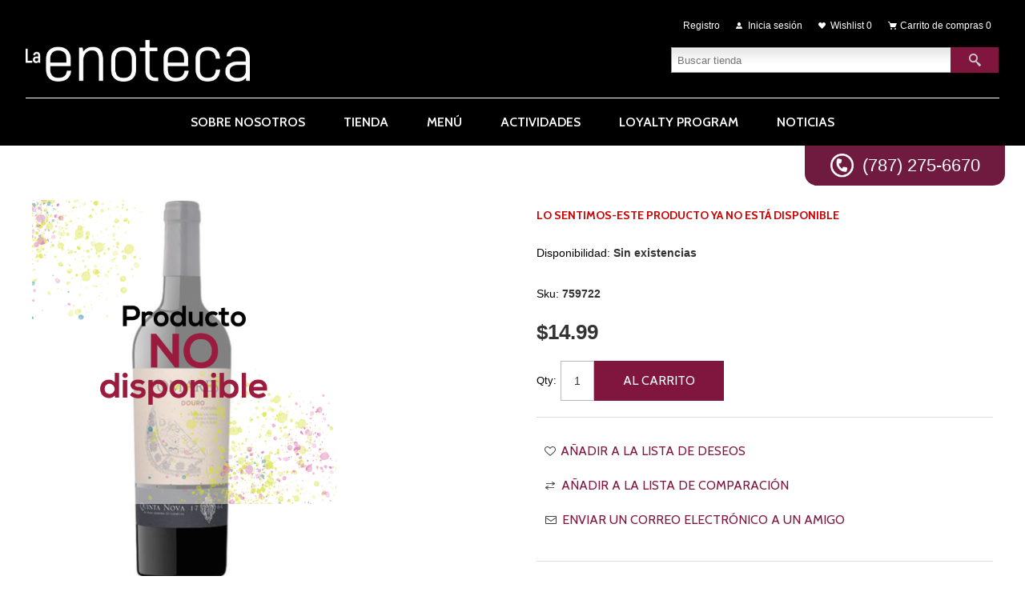

--- FILE ---
content_type: text/html; charset=utf-8
request_url: https://www.enotecapr.com/Product-1564
body_size: 27516
content:
<!DOCTYPE html><html lang=es class=html-product-details-page><head><title>La Enoteca de Ballester Puerto Rico</title><meta charset=UTF-8><meta name=description content="Tienda de vinos, licores y cerveza de Ballester Hermanos Inc. Lugar para catar y degustar vinos, compartir con amantes de vinos, amistades y colegas."><meta name=keywords content="La Enoteca,tienda de vinos,Ordena Vinos Online,Beer Wine and Spirits Store,Canastas Navideñas San Juan,Canastas de Vinos y Quesos,Moët Brut Impérial,liquor store near me,dom perignon,Cervezas Artesanales Puerto Rico"><meta name=generator content=nopCommerce><meta name=viewport content="width=device-width, initial-scale=1.0, user-scalable=0, minimum-scale=1.0, maximum-scale=1.0"><script>(function(n,t,i,r,u){n[r]=n[r]||[];n[r].push({"gtm.start":(new Date).getTime(),event:"gtm.js"});var e=t.getElementsByTagName(i)[0],f=t.createElement(i),o=r!="dataLayer"?"&l="+r:"";f.async=!0;f.src="https://www.googletagmanager.com/gtm.js?id="+u+o;e.parentNode.insertBefore(f,e)})(window,document,"script","dataLayer","GTM-M9KRBDP")</script><noscript><iframe src="https://www.googletagmanager.com/ns.html?id=GTM-M9KRBDP" height=0 width=0 style=display:none;visibility:hidden></iframe></noscript><meta property=og:type content=product><meta property=og:title content=""><meta property=og:description content=""><meta property=og:image content=https://www.enotecapr.com/images/thumbs/0001592_pomares-red_500.jpeg><meta property=og:image:url content=https://www.enotecapr.com/images/thumbs/0001592_pomares-red_500.jpeg><meta property=og:url content=https://www.enotecapr.com/Product-1564><meta property=og:site_name content="La Enoteca"><meta property=twitter:card content=summary><meta property=twitter:site content="La Enoteca"><meta property=twitter:title content=""><meta property=twitter:description content=""><meta property=twitter:image content=https://www.enotecapr.com/images/thumbs/0001592_pomares-red_500.jpeg><meta property=twitter:url content=https://www.enotecapr.com/Product-1564><style>.product-details-page .full-description{display:none}.product-details-page .ui-tabs .full-description{display:block}.product-details-page .tabhead-full-description{display:none}.product-details-page .product-specs-box{display:none}.product-details-page .ui-tabs .product-specs-box{display:block}.product-details-page .ui-tabs .product-specs-box .title{display:none}.product-details-page .product-no-reviews,.product-details-page .product-review-links{display:none}</style><link href=/Themes/Alicante/Content/css/styles.css rel=stylesheet><link href=/Themes/Alicante/Content/css/footable.css rel=stylesheet><link href=/Themes/Alicante/Content/css/mobile.css rel=stylesheet><link href=/Themes/Alicante/Content/css/480.css rel=stylesheet><link href=/Themes/Alicante/Content/css/768.css rel=stylesheet><link href=/Themes/Alicante/Content/css/1024.css rel=stylesheet><link href=/Themes/Alicante/Content/css/1280.css rel=stylesheet><link href=/Plugins/SevenSpikes.Nop.Plugins.CloudZoom/Themes/Alicante/Content/cloud-zoom/CloudZoom.css rel=stylesheet><link href=/lib/magnific-popup/magnific-popup.css rel=stylesheet><link href=/Plugins/SevenSpikes.Nop.Plugins.NopQuickTabs/Themes/Alicante/Content/QuickTabs.css rel=stylesheet><link href=/Plugins/SevenSpikes.Nop.Plugins.InstantSearch/Themes/Alicante/Content/InstantSearch.css rel=stylesheet><link href=/Plugins/SevenSpikes.Nop.Plugins.MegaMenu/Themes/Alicante/Content/MegaMenu.css rel=stylesheet><link href=/Plugins/SevenSpikes.Nop.Plugins.AjaxCart/Themes/Alicante/Content/ajaxCart.css rel=stylesheet><link href=/Plugins/SevenSpikes.Nop.Plugins.ProductRibbons/Styles/Ribbons.common.css rel=stylesheet><link href=/Plugins/SevenSpikes.Nop.Plugins.ProductRibbons/Themes/Alicante/Content/Ribbons.css rel=stylesheet><link href=/Plugins/SevenSpikes.Nop.Plugins.QuickView/Themes/Alicante/Content/QuickView.css rel=stylesheet><link href=/lib/fineuploader/fine-uploader.min.css rel=stylesheet><link href="/Themes/Alicante/Content/css/theme.custom-1.css?v=379" rel=stylesheet><link href=https://www.enotecapr.com/blog/rss/2 rel=alternate type=application/rss+xml title="La Enoteca: Blog"><link rel=apple-touch-icon sizes=180x180 href=/icons/icons_0/apple-touch-icon.png><link rel=icon type=image/png sizes=32x32 href=/icons/icons_0/favicon-32x32.png><link rel=icon type=image/png sizes=192x192 href=/icons/icons_0/android-chrome-192x192.png><link rel=icon type=image/png sizes=16x16 href=/icons/icons_0/favicon-16x16.png><link rel=manifest href=/icons/icons_0/site.webmanifest><link rel=mask-icon href=/icons/icons_0/safari-pinned-tab.svg color=#5bbad5><link rel="shortcut icon" href=/icons/icons_0/favicon.ico><meta name=msapplication-TileColor content=#2d89ef><meta name=msapplication-TileImage content=/icons/icons_0/mstile-144x144.png><meta name=msapplication-config content=/icons/icons_0/browserconfig.xml><meta name=theme-color content=#ffffff><body><div class=ajax-loading-block-window style=display:none></div><div id=dialog-notifications-success title=Notificación style=display:none></div><div id=dialog-notifications-error title=Error style=display:none></div><div id=dialog-notifications-warning title=Advertencia style=display:none></div><div id=bar-notification class=bar-notification-container data-close=Cerca></div><!--[if lte IE 8]><div style=clear:both;height:59px;text-align:center;position:relative><a href=http://www.microsoft.com/windows/internet-explorer/default.aspx target=_blank> <img src=/Themes/Alicante/Content/img/ie_warning.jpg height=42 width=820 alt="You are using an outdated browser. For a faster, safer browsing experience, upgrade for free today."> </a></div><![endif]--><div class=master-wrapper-page><div class=master-wrapper-content><div class=header><div class=center><div class=header-logo><a href="/" class=logo> <img alt="La Enoteca" title="La Enoteca" src=https://enotecapr.com/images/thumbs/0001227_la-enoteca-logo.png></a></div><div class=header-links-wrapper><div class=header-links><ul><li><a href="/register?returnUrl=%2FProduct-1564" class=ico-register>Registro</a><li><a href="/login?returnUrl=%2FProduct-1564" class=ico-login>Inicia sesión</a><li><a href=/wishlist class=ico-wishlist> <span class=wishlist-label>Wishlist</span> <span class=wishlist-qty>0</span> </a><li id=topcartlink><a href=/cart class=ico-cart> <span class=cart-label>Carrito de compras</span> <span class=cart-qty>0</span> </a></ul></div><div id=flyout-cart class=flyout-cart><div class=mini-shopping-cart><div class=count>No tienes artículos en tu carrito de compras.</div></div></div></div><div class="search-box store-search-box"><form method=get id=small-search-box-form action=/search><input type=text class=search-box-text id=small-searchterms autocomplete=off name=q placeholder="Buscar tienda" aria-label="Buscar tienda"> <input type=hidden class=instantSearchResourceElement data-highlightfirstfoundelement=true data-minkeywordlength=3 data-defaultproductsortoption=0 data-instantsearchurl=/instantSearchFor data-searchpageurl=/search data-searchinproductdescriptions=true data-numberofvisibleproducts=5> <input type=submit class="button-1 search-box-button" value=Búsqueda></form></div><div class=header-selectors-wrapper><div class=language-selector><select id=customerlanguage name=customerlanguage onchange=setLocation(this.value) aria-label="Languages selector"><option selected value="https://www.enotecapr.com/changelanguage/2?returnUrl=%2FProduct-1564">Espa&#xF1;ol<option value="https://www.enotecapr.com/changelanguage/1?returnUrl=%2FProduct-1564">English</select></div></div></div></div><div class=header-menu><div class=LinkWhatsapp><em class=IconWhatsapp>.</em> (787) 275-6670</div><ul class=mega-menu data-isrtlenabled=false data-enableclickfordropdown=false><li><a href=/sobre-nosotros title="Sobre Nosotros"><span> Sobre Nosotros</span></a><li><a href=/Category-4 title=Tienda><span> Tienda</span></a><li><a href=/menu title=MENÚ><span> MEN&#xDA;</span></a><li><a href=/actividades title=Actividades><span> Actividades</span></a><li><a href=/loyalty-program title="Loyalty Program"><span> Loyalty Program</span></a><li><a href=/noticias title=Noticias><span> Noticias</span></a></ul><div class=menu-title><span>Menu</span></div><ul class=mega-menu-responsive><li><a href=/sobre-nosotros title="Sobre Nosotros"><span> Sobre Nosotros</span></a><li><a href=/Category-4 title=Tienda><span> Tienda</span></a><li><a href=/menu title=MENÚ><span> MEN&#xDA;</span></a><li><a href=/actividades title=Actividades><span> Actividades</span></a><li><a href=/loyalty-program title="Loyalty Program"><span> Loyalty Program</span></a><li><a href=/noticias title=Noticias><span> Noticias</span></a></ul></div><div class=main-slider-wrapper></div><div class=ajaxCartInfo data-getajaxcartbuttonurl=/NopAjaxCart/GetAjaxCartButtonsAjax data-productpageaddtocartbuttonselector=.add-to-cart-button data-productboxaddtocartbuttonselector=.product-box-add-to-cart-button data-productboxproductitemelementselector=.product-item data-usenopnotification=False data-nopnotificationresource="El producto se ha añadido a su &lt;a href = &#34;/cart&#34; > carrito de la compra &lt;/a>" data-enableonproductpage=True data-enableoncatalogpages=True data-minishoppingcartquatityformattingresource={0} data-miniwishlistquatityformattingresource={0} data-addtowishlistbuttonselector=.add-to-wishlist-button></div><input id=addProductVariantToCartUrl name=addProductVariantToCartUrl type=hidden value=/AddProductFromProductDetailsPageToCartAjax> <input id=addProductToCartUrl name=addProductToCartUrl type=hidden value=/AddProductToCartAjax> <input id=miniShoppingCartUrl name=miniShoppingCartUrl type=hidden value=/MiniShoppingCart> <input id=flyoutShoppingCartUrl name=flyoutShoppingCartUrl type=hidden value=/NopAjaxCartFlyoutShoppingCart> <input id=checkProductAttributesUrl name=checkProductAttributesUrl type=hidden value=/CheckIfProductOrItsAssociatedProductsHasAttributes> <input id=getMiniProductDetailsViewUrl name=getMiniProductDetailsViewUrl type=hidden value=/GetMiniProductDetailsView> <input id=flyoutShoppingCartPanelSelector name=flyoutShoppingCartPanelSelector type=hidden value=#flyout-cart> <input id=shoppingCartMenuLinkSelector name=shoppingCartMenuLinkSelector type=hidden value=.cart-qty> <input id=wishlistMenuLinkSelector name=wishlistMenuLinkSelector type=hidden value=span.wishlist-qty><div id=product-ribbon-info data-productid=1564 data-productboxselector=".product-item, .item-holder" data-productboxpicturecontainerselector=".picture, .item-picture" data-productpagepicturesparentcontainerselector=.product-essential data-productpagebugpicturecontainerselector=.picture data-retrieveproductribbonsurl=/RetrieveProductRibbons></div><div class=quickViewData data-productselector=.product-item data-productselectorchild=.buttons data-retrievequickviewurl=/quickviewdata data-quickviewbuttontext="Quick View" data-quickviewbuttontitle="Quick View" data-isquickviewpopupdraggable=True data-enablequickviewpopupoverlay=True data-accordionpanelsheightstyle=content data-getquickviewbuttonroute=/getquickviewbutton></div><div class=ajax-loading-block-window style=display:none><div class=loading-image></div></div><div class=master-column-wrapper><div class=center-1><div class=breadcrumb><ul itemscope itemtype=http://schema.org/BreadcrumbList><li><span> <a href="/"> <span>Casa</span> </a> </span> <span class=delimiter>/</span><li itemprop=itemListElement itemscope itemtype=http://schema.org/ListItem><a href=/Category-4 itemprop=item> <span itemprop=name>ENOTECA</span> </a> <span class=delimiter>/</span><meta itemprop=position content=1><li itemprop=itemListElement itemscope itemtype=http://schema.org/ListItem><a href=/Cat-46 itemprop=item> <span itemprop=name>VINO</span> </a> <span class=delimiter>/</span><meta itemprop=position content=2><li itemprop=itemListElement itemscope itemtype=http://schema.org/ListItem><strong class=current-item itemprop=name></strong> <span itemprop=item itemscope itemtype=http://schema.org/Thing id=/Product-1564> </span><meta itemprop=position content=3></ul></div><div class="page product-details-page"><div class=page-body><form method=post id=product-details-form action=/Product-1564><div itemscope itemtype=http://schema.org/Product data-productid=1564><div class=product-essential><input type=hidden class=cloudZoomAdjustPictureOnProductAttributeValueChange data-productid=1564 data-isintegratedbywidget=true> <input type=hidden class=cloudZoomEnableClickToZoom><div class="gallery sevenspikes-cloudzoom-gallery"><div class=picture-wrapper><div class=picture id=sevenspikes-cloud-zoom data-zoomwindowelementid="" data-selectoroftheparentelementofthecloudzoomwindow="" data-defaultimagecontainerselector=".product-essential .gallery" data-zoom-window-width=500 data-zoom-window-height=500><a href=https://www.enotecapr.com/images/thumbs/0001592_pomares-red.jpeg data-full-image-url=https://www.enotecapr.com/images/thumbs/0001592_pomares-red.jpeg class=picture-link id=zoom1> <img src=https://www.enotecapr.com/images/thumbs/0001592_pomares-red_500.jpeg alt="Imagen de " class=cloudzoom id=cloudZoomImage itemprop=image data-cloudzoom="appendSelector: '.picture-wrapper', zoomPosition: 'inside', zoomOffsetX: 0, captionPosition: 'bottom', tintOpacity: 0, zoomWidth: 500, zoomHeight: 500, easing: 3, touchStartDelay: true, zoomFlyOut: false, disableZoom: 'auto'"> </a></div></div></div><div class=overview><div class=discontinued-product><h4>Lo sentimos-este producto ya no está disponible</h4></div><div class=product-name><h1 itemprop=name></h1></div><div class=availability><div class=stock><span class=label>Disponibilidad:</span> <span class=value id=stock-availability-value-1564>Sin existencias</span></div></div><div class=additional-details><div class=sku><span class=label>Sku:</span> <span class=value itemprop=sku id=sku-1564>759722</span></div></div><div class=overview-buttons><div class=add-to-wishlist><input type=button id=add-to-wishlist-button-1564 class="button-2 add-to-wishlist-button" value="Añadir a la lista de deseos" data-productid=1564 onclick="return AjaxCart.addproducttocart_details(&#34;/addproducttocart/details/1564/2&#34;,&#34;#product-details-form&#34;),!1"></div><div class=compare-products><input type=button value="Añadir a la lista de comparación" class="button-2 add-to-compare-list-button" onclick="return AjaxCart.addproducttocomparelist(&#34;/compareproducts/add/1564&#34;),!1"></div><div class=email-a-friend><input type=button value="Enviar un correo electrónico a un amigo" class="button-2 email-a-friend-button" onclick="setLocation(&#34;/productemailafriend/1564&#34;)"></div></div><div class=prices itemprop=offers itemscope itemtype=http://schema.org/Offer><div class=product-price><span itemprop=price content=14.99 class=price-value-1564> $14.99 </span></div><meta itemprop=priceCurrency content=USD></div><div class=add-to-cart><div class=add-to-cart-panel><label class=qty-label for=addtocart_1564_EnteredQuantity>Qty:</label> <input class=qty-input type=text data-val=true data-val-required="The Qty field is required." id=addtocart_1564_EnteredQuantity name=addtocart_1564.EnteredQuantity value=1> <input type=button id=add-to-cart-button-1564 class="button-1 add-to-cart-button" value="Al Carrito" data-productid=1564 onclick="return AjaxCart.addproducttocart_details(&#34;/addproducttocart/details/1564/1&#34;,&#34;#product-details-form&#34;),!1"></div></div><div class=product-share-button><div class="addthis_toolbox addthis_default_style"><a class=addthis_button_preferred_1></a><a class=addthis_button_preferred_2></a><a class=addthis_button_preferred_3></a><a class=addthis_button_preferred_4></a><a class=addthis_button_compact></a><a class="addthis_counter addthis_bubble_style"></a></div><script src="https://s7.addthis.com/js/250/addthis_widget.js#pubid=nopsolutions"></script></div></div></div><div id=quickTabs class=productTabs data-ajaxenabled=false data-productreviewsaddnewurl=/ProductTab/ProductReviewsTabAddNew/1564 data-productcontactusurl=/ProductTab/ProductContactUsTabAddNew/1564 data-couldnotloadtaberrormessage="Couldn't load this tab."><div class=productTabs-header><ul><li><a href=#quickTab-contact_us>Contactenos</a></ul></div><div class=productTabs-body><div id=quickTab-contact_us><div id=contact-us-tab class=write-review><div class=form-fields><div class=inputs><label for=FullName>Te llamas</label> <input placeholder="Escriba su nombre." class="contact_tab_fullname review-title" type=text data-val=true data-val-required="Introduzca su nombre" id=FullName name=FullName> <span class=required>*</span> <span class=field-validation-valid data-valmsg-for=FullName data-valmsg-replace=true></span></div><div class=inputs><label for=Email>Tu email</label> <input placeholder="Introduzca su dirección de correo electrónico." class="contact_tab_email review-title" type=email data-val=true data-val-email="Correo electrónico erróneo" data-val-required="Introduzca el correo electrónico" id=Email name=Email> <span class=required>*</span> <span class=field-validation-valid data-valmsg-for=Email data-valmsg-replace=true></span></div><div class=inputs><label for=Enquiry>Investigaci&#xF3;n</label> <textarea placeholder="Ingrese su consulta." class="contact_tab_enquiry review-text" data-val=true data-val-required="Ingrese la investigación" id=Enquiry name=Enquiry></textarea> <span class=required>*</span> <span class=field-validation-valid data-valmsg-for=Enquiry data-valmsg-replace=true></span></div></div><div class=buttons><input type=button id=send-contact-us-form name=send-email class="button-1 contact-us-button" value=Enviar></div></div></div></div></div><div class=product-collateral></div></div><input name=__RequestVerificationToken type=hidden value=CfDJ8GLdgPpqaS1LsV5813Is2n5V3fU_wOI9Ov0AZIrklwNMvojoTZPXFnHa3A9yv8G477_y_xens9ooHYeO793VhHch-fhvRzX791h-8GjLMgnSWxZ8k1wwpPqb_kyVL1iLh40-ZnhtA2sYiRhenobkFyY></form></div></div></div></div><div class=PageFooter><div class=PageFooter-Col1><div class="PageFooterBox BoxA"><h4 class=PageFooterBox-Title>DIRECCIÓN</h4><p class=PageFooterBox-Text>Calle Perseo #492,<p class=PageFooterBox-Text>Centro Comercial Altamira,<p class=PageFooterBox-Text>Local #1, San Juan, P.R. 00920</div><div class="PageFooterBox BoxB"><h4 class=PageFooterBox-Title>TELÉFONO</h4><a class=PageFooterBox-Link href=tel:787-275-6670>787-275-6670</a></div></div><div class=PageFooter-Col2><div class="PageFooterBox BoxA"><h4 class=PageFooterBox-Title>HORARIO</h4><p class=PageFooterBox-Text>Lunes y Martes: 10am – 6pm<p class=PageFooterBox-Text>Miércoles, Jueves, Viernes y Sábado: 10am - 10pm<p class=PageFooterBox-Text>Domingo: Cerrado</div><div class="PageFooterBox BoxB"><h4 class=PageFooterBox-Title>CORREO ELECTRÓNICO</h4><a class=PageFooterBox-Link href=mailto:laenoteca@bhipr.com>laenoteca@bhipr.com</a></div></div><div class=PageFooter-Col4><div class=subscribe-to-newsletter><div class=newsletter><div class=title><strong>Boletín</strong></div><div class=newsletter-subscribe id=newsletter-subscribe-block><div class=newsletter-email><input id=newsletter-email class=newsletter-subscribe-text placeholder="Introduzca su correo electrónico aquí..." aria-label="Suscríbase a nuestro newsletter" type=email name=NewsletterEmail> <input type=button value=Enviar id=newsletter-subscribe-button class="button-1 newsletter-subscribe-button"><div class=options><span class=subscribe> <input id=newsletter_subscribe type=radio value=newsletter_subscribe name=newsletter_block checked> <label for=newsletter_subscribe>Suscribirse</label> </span> <span class=unsubscribe> <input id=newsletter_unsubscribe type=radio value=newsletter_unsubscribe name=newsletter_block> <label for=newsletter_unsubscribe>Desuscribirse</label> </span></div></div><div class=newsletter-validation><span id=subscribe-loading-progress style=display:none class=please-wait>Esperar...</span> <span class=field-validation-valid data-valmsg-for=NewsletterEmail data-valmsg-replace=true></span></div></div><div class=newsletter-result id=newsletter-result-block></div></div></div><div class=accepted-payment-methods><h3>Opciones de pago</h3><ul><li class=method1><li class=method2><li class=method3><li class=method4></ul></div></div><div class=PageFooter-Col3><div class="PageFooterBox BoxRedes"><a class="LinkRed BgTwitter" href=https://twitter.com/LAENOTECA target=_blank>.</a> <a class="LinkRed BgFacebook" href="https://www.facebook.com/LaEnoteca.PR/" target=_blank>.</a> <a class="LinkRed BgInstagram" href="https://www.instagram.com/laenoteca.pr/" target=_blank>.</a></div><div class="PageFooterTerminos text-right"><a class=PageFooterBox-Link href=/newproducts>Nuevos productos</a> <a class=PageFooterBox-Link href=/compareproducts>Lista de comparación</a> <span class=BoxDividerFot></span> <a class=PageFooterBox-Link href=/sitemap>Sitemap</a> <a class=PageFooterBox-Link href=/conditions-of-use>Términos y Condiciones</a> <a class=PageFooterBox-Link href=/privacy-notice>Cómo cuidamos tu privacidad</a></div></div><p class=CopyText>Copyright © 2020 La Enoteca. All rights reserved.</div><div class=footer><div class=footer-upper><div class=center><div class="footer-block footer-block-first"><h3>Contact us</h3><ul class=footer-menu><li class=phone>+777 (100) 9999<li class=mobile>+777 8888 9999<li class=email>sales[at]store.com</ul></div><div class=footer-block><h3>Customer services</h3><ul class=footer-menu><li><a href=/contactus>Contactenos</a><li><a href=/shipping-returns>Shipping &amp; returns</a><li><a href=/privacy-notice>Privacy notice</a><li><a href=/conditions-of-use>T&#xE9;rminos y Condiciones</a><li><a href=/vendor/apply>Solicitar cuenta de proveedor</a></ul></div><div class=footer-block><h3>Mi cuenta</h3><ul class=footer-menu><li><a href=/customer/info>Mi cuenta</a><li><a href=/order/history>Órdenes</a><li><a href=/customer/addresses>Direcciones</a><li><a href=/privacy-notice>Privacy notice</a></ul></div><div class=footer-block><h3>Our Offers</h3><ul class=footer-menu><li><a href=/recentlyviewedproducts>Productos vistos recientemente</a><li><a href=/privacy-notice>Privacy notice</a></ul></div></div></div><div class=footer-lower><div class=center><div class=social-sharing><h3>Follow us</h3><ul><li><a class=rss href=/news/rss/2 aria-label=Rss></a></ul></div></div></div></div><div class=bottom><div class=center><div class=footer-disclaimer>Copyright © 2026 La Enoteca - Powered by ITGROUP. Todos los derechos reservados.</div><div class=footer-store-theme></div></div></div></div></div><script src=/lib/jquery/jquery-3.3.1.min.js></script><script src=/lib/jquery-validate/jquery.validate-v1.17.0/jquery.validate.min.js></script><script src=/lib/jquery-validate/jquery.validate.unobtrusive-v3.2.10/jquery.validate.unobtrusive.min.js></script><script src=/lib/jquery-ui/jquery-ui-1.12.1.custom/jquery-ui.min.js></script><script src=/lib/jquery-migrate/jquery-migrate-3.0.1.min.js></script><script src=/Plugins/SevenSpikes.Core/Scripts/iOS-12-array-reverse-fix.min.js></script><script src=/js/public.common.js></script><script src=/js/public.ajaxcart.js></script><script src=/js/public.countryselect.js></script><script src=/Plugins/SevenSpikes.Core/Scripts/lib/kendo/2019.2.619/kendo.core.min.js></script><script src=/lib/kendo/2014.1.318/kendo.userevents.min.js></script><script src=/lib/kendo/2014.1.318/kendo.draganddrop.min.js></script><script src=/lib/kendo/2014.1.318/kendo.window.min.js></script><script src=/Plugins/SevenSpikes.Nop.Plugins.InstantSearch/Scripts/InstantSearch.min.js></script><script src=/lib/kendo/2014.1.318/kendo.data.min.js></script><script src=/lib/kendo/2014.1.318/kendo.popup.min.js></script><script src=/lib/kendo/2014.1.318/kendo.list.min.js></script><script src=/lib/kendo/2014.1.318/kendo.autocomplete.min.js></script><script src=/Plugins/SevenSpikes.Core/Scripts/cloudzoom.core.min.js></script><script src=/Plugins/SevenSpikes.Nop.Plugins.CloudZoom/Scripts/CloudZoom.min.js></script><script src=/lib/magnific-popup/jquery.magnific-popup.min.js></script><script src=/Plugins/SevenSpikes.Nop.Plugins.NopQuickTabs/Scripts/ProductTabs.min.js></script><script src=/Plugins/SevenSpikes.Core/Scripts/jquery.styleSelect.min.js></script><script src=/Plugins/SevenSpikes.Core/Scripts/jquery.jscrollpane.min.js></script><script src=/Plugins/SevenSpikes.Core/Scripts/perfect-scrollbar.min.js></script><script src=/Plugins/SevenSpikes.Core/Scripts/sevenspikes.core.min.js></script><script src=/Plugins/SevenSpikes.Nop.Plugins.MegaMenu/Scripts/MegaMenu.min.js></script><script src=/Plugins/SevenSpikes.Core/Scripts/jquery.json-2.4.min.js></script><script src=/Plugins/SevenSpikes.Nop.Plugins.AjaxCart/Scripts/AjaxCart.min.js></script><script src=/Plugins/SevenSpikes.Nop.Plugins.ProductRibbons/Scripts/ProductRibbons.min.js></script><script src=/lib/fineuploader/jquery.fine-uploader.min.js></script><script src=/Plugins/SevenSpikes.Nop.Plugins.QuickView/Scripts/QuickView.min.js></script><script src=/Plugins/SevenSpikes.Core/Scripts/sevenspikes.theme.ex.min.js></script><script src=/Plugins/SevenSpikes.Core/Scripts/footable.min.js></script><script src=/Themes/Alicante/Content/Scripts/Alicante.js></script><script>$(document).ready(function(){$("#addtocart_1564_EnteredQuantity").on("keydown",function(n){if(n.keyCode==13)return $("#add-to-cart-button-1564").trigger("click"),!1})})</script><script>AjaxCart.init(!1,".header-links .cart-qty",".header-links .wishlist-qty","#flyout-cart")</script><script>$(document).ready(function(){$(".header-links-wrapper").on("mouseenter","#topcartlink",function(){$("#flyout-cart").addClass("active")});$(".header-links-wrapper").on("mouseleave","#topcartlink",function(){$("#flyout-cart").removeClass("active")});$(".header-links-wrapper").on("mouseenter","#flyout-cart",function(){$("#flyout-cart").addClass("active")});$(".header-links-wrapper").on("mouseleave","#flyout-cart",function(){$("#flyout-cart").removeClass("active")})})</script><script id=instantSearchItemTemplate type=text/x-kendo-template>
    <div class="instant-search-item" data-url="${ data.CustomProperties.Url }">
        <a href="${ data.CustomProperties.Url }">
            <div class="img-block">
                <img src="${ data.DefaultPictureModel.ImageUrl }" alt="${ data.Name }" title="${ data.Name }" style="border: none">
            </div>
            <div class="detail">
                <div class="title">${ data.Name }</div>
                <div class="price"># var price = ""; if (data.ProductPrice.Price) { price = data.ProductPrice.Price } # #= price #</div>           
            </div>
        </a>
    </div>
</script><script>$("#small-search-box-form").on("submit",function(n){$("#small-searchterms").val()==""&&(alert("Por favor, introduzca alguna palabra clave de búsqueda"),$("#small-searchterms").focus(),n.preventDefault())})</script><script>$(document).ready(function(){$("#customerlanguage").styleSelect({styleClass:"new_select",jScrollPane:1})})</script><script>function newsletter_subscribe(n){var t=$("#subscribe-loading-progress"),i;t.show();i={subscribe:n,email:$("#newsletter-email").val()};$.ajax({cache:!1,type:"POST",url:"/subscribenewsletter",data:i,success:function(n){$("#newsletter-result-block").html(n.Result);n.Success?($("#newsletter-subscribe-block").hide(),$("#newsletter-result-block").show()):$("#newsletter-result-block").fadeIn("slow").delay(2e3).fadeOut("slow")},error:function(){alert("Failed to subscribe.")},complete:function(){t.hide()}})}$(document).ready(function(){$("#newsletter-subscribe-button").on("click",function(){$("#newsletter_subscribe").is(":checked")?newsletter_subscribe("true"):newsletter_subscribe("false")});$("#newsletter-email").on("keydown",function(n){if(n.keyCode==13)return $("#newsletter-subscribe-button").trigger("click"),!1})})</script>

--- FILE ---
content_type: text/html; charset=utf-8
request_url: https://www.enotecapr.com/NopAjaxCart/GetAjaxCartButtonsAjax
body_size: -110
content:


        <div class="ajax-cart-button-wrapper qty-enabled" data-productid="1564" data-isproductpage="true">
                <input type="button" id="add-to-cart-button-1564" value="Al Carrito" class="button-1 add-to-cart-button nopAjaxCartProductVariantAddToCartButton" data-productid="1564" />
                      

        </div>


--- FILE ---
content_type: text/html; charset=utf-8
request_url: https://www.enotecapr.com/RetrieveProductRibbons
body_size: -248
content:

            <div class="ribbon-position top-left" data-productribbonid="1" data-productid="1564">
                <div class="product-ribbon out-of-stock">
                    
        <img id="ribbon-picture-1-1564-109" src="https://www.enotecapr.com/images/thumbs/0001076_producto-no-diponible-la-enoteca.png"/>


                </div>
            </div>


--- FILE ---
content_type: text/css
request_url: https://www.enotecapr.com/Themes/Alicante/Content/css/768.css
body_size: 8575
content:

@media all and (min-width: 769px) {

/* GLOBAL STYLES */

.master-column-wrapper {
	width: 95%;
}
.page {
	text-align: left;
}

/* GLOBAL FORMS */

.fieldset .title,
.section .title {
	padding: 0 0 0 5px;
}
.inputs input[type="text"],
.inputs input[type="password"],
.inputs input[type="email"],
.inputs input[type="tel"],
.inputs select, .inputs textarea {
	width: 380px;	
}
.date-of-birth div {
	width: 380px;
}
.inputs .option-list {
	width: 380px;
}

/* HEADER & NAVIGATION */

.header {
	width: 95%;
}
.search-box {
	display: inline-block;
	width: 350px;
	vertical-align: middle;
}
.header-selectors-wrapper {
	display: inline-block;
	margin: 0;
	vertical-align: middle;
}
.header-selectors-wrapper > div {
	margin: 0 0 0 10px;
}
.new_select > span {
	height: 30px;
	line-height: 22px;
}
.new_select > span:after {
	outline-color: #333;
	background-color: #333;
}

/* FOOTER */

.footer .center,
.bottom .center {
	width: 95%;
}
.bottom .center > div {
	display: inline-block;
}

/* LEFT/RIGHT COLUMNS */

.block {
	width: 32%;
}
.block:nth-child(2n+1) {
	clear: none;
	margin-left: 2%;
}
.block:nth-child(3n+1) {
	clear: both;
	margin-left: 0;
}

/* CATEGORY PAGE */

.product-selectors div {
	width: auto;
	margin: 0 15px 0 0;
}
.product-viewmode {
	display: inline-block !important;
}
.product-viewmode select {
	width: 100px;
}

.item-box {
	width: 32%;
}
.item-box:nth-child(2n+1) {
    clear: none;
	margin-left: 2%;
}
.item-box:nth-child(3n+1) {
    clear: both;
	margin-left: 0;
}
.product-grid .title {
    padding-left: 2px;
}

/* PRODUCT PAGE */

.gallery {
	float: left;
	width: 40%;
}
.overview {
	float: right;
	width: 57.5%;
}
.overview .product-name {
	margin-top: -10px;
}
.overview-buttons > div {
	margin: 0 3px 10px 0;
}
.attributes dd {
	min-width: 275px;
}
.overview .qty-label,
.variant-overview .qty-label {
	margin: 0 5px 0 0;
}
.product-variant-list {
	max-width: none;
}
.variant-picture {
	float: left;
	width: 30%;
	margin: 0;
}
.variant-overview {
	float: right;
	width: 67.5%;
}
.variant-overview dl {
	display: block;
}
.giftcard > div {
	margin: 12px 0;
}
.giftcard > div:after {
	content: "";
	display: block;
	clear: both;
}
.giftcard label {
	float: right;
	width: 30%;
	min-width: calc(100% - 425px);
	padding: 0 0 0 10px;
	text-align: left;
	color: #666;
}
.giftcard input,
.giftcard textarea {
	float: left;
	width: 70%;
}

/* PRODUCT REVIEWS */

.product-review-item .review-item-head {
	display: table;
	width: 100%;
	margin: 0 0 20px;
}
.product-review-item .review-title {
	display: table-cell;
	padding: 10px 15px;
	text-align: left;
	vertical-align: middle;
}
.product-review-item .product-review-box {
	display: table-cell;
	position: static;
	padding: 10px 15px;
	text-align: right;
	vertical-align: middle;
	font-size: 0;
}
.product-review-item .review-content {
	padding: 0 5px;
}

/* REGISTRATION, ACCOUNT */

.gender {
	width: 380px;
}
.date-of-birth select {
	width: 120px;
}
.address-list-page .info,
.order-list-page .info {
	padding: 15px;
}
.address-list-page .buttons,
.order-list-page .buttons {
	position: absolute;
	top: 50px;
	right: 15px;
	margin: 0;
	border: none;
	padding: 0;
}

/* SHOPPING CART */
	
.order-progress li {
	width: 120px;
	margin: 0;
}
.cart-options .common-buttons,
.cart-options .checkout-attributes {
	text-align: right;
}
.cart-options .common-buttons input {
	margin: 0 0 0 5px;
}
.cart-footer {
	max-width: none;
}
.cart-footer .total-info {
}
.cart-total-left {
	text-align: left;
}
.cart-total-right {
	text-align: right;
}
.cart-collaterals {
	float: left;
	width: 49%;
}
.cart-footer .deals,
.cart-footer .shipping {
	margin-bottom: 0;
	/*background-color: #f6f6f6;*/
	padding: 10px 15px;
}
.cart-collaterals > div + div {
	margin-top: 20px;
}
.cart-footer .coupon-code {
	max-width: 380px;
	margin: 12px 0;
}
.cart-footer .shipping .inputs {
	margin: 12px 0;
}
.cart-footer .shipping label {
	text-align: left;
}
.cart-footer .shipping .buttons {
	max-width: 380px;
	margin: auto;
	text-align: right;
}
.cart-footer .totals {
	float: right;
	width: 49%;
}
.terms-of-service,
.checkout-buttons,
.addon-buttons {
	text-align: center;
}

/* CHECKOUT PAGES */

.checkout-page
.selected-checkout-attributes {
	text-align: right;
}
.checkout-page .address-item {
	float: left;
	width: 50%;
	margin: 0;
	padding: 10px;
}
.checkout-page .address-item:nth-child(4n+1) {
	clear: both;
}
.checkout-page .address-item:only-child {
	float: none;
	width: auto;
	margin: 0;
}
.checkout-page .pickup-in-store .selector,
.checkout-page .pickup-in-store .description {
	display: inline-block;
	margin: 0 10px 0 0;
	vertical-align: middle;
}
.pickup-in-store .description:before {
	content: "(";
}
.pickup-in-store .description:after {
	content: ")";
}
.payment-info .info td {
    display: table-cell;
    width: auto;
	padding: 5px 10px !important;
}
.payment-info .info td:first-child {
	width: 130px;
}
.payment-info .info tr:first-child td {
	padding-top: 10px !important;
}
.payment-info .info tr:last-child td {
	padding-bottom: 10px !important;
}
.payment-info .info tr:only-child td {
    display: block;
    width: 100%;
    text-align: center;
}
.payment-info #CreditCardType {
	margin: 3px 0 5px;
}
.payment-info #CardCode {
	margin: 5px 0 -10px;
}
.payment-info #PurchaseOrderNumber {
	display: block;
	min-width: 300px;
	margin: -10px auto 0;
}

.opc .payment-info .info td {
    display: block;
    width: auto;
	padding: 5px 10px !important;
}
.opc .payment-info .info td:first-child,
.opc .payment-info .info td:last-child {
	padding: 5px 10px !important;
}
.opc .payment-info #CreditCardType,
.opc .payment-info #CardCode {
	margin: 0;
}
.opc #checkout-step-confirm-order .buttons,
.opc #checkout-step-confirm-order .terms-of-service {
	width: 49%;
	margin-left: auto;
	text-align: right;
}

/* ORDER DETAILS, RETURN REQUESTS */

.order-details-page .page-title h1 {
	float: left;
	margin: 0;
	line-height: 28px;
}
.order-details-page .page-title a {
	float: right;
	min-width: 60px;
	margin: 0 0 0 5px;
}
.order-details-area,
.shipment-details-area {
	padding: 0 5px;
}
.order-details-page .tax-shipping-info,
.order-details-page .selected-checkout-attributes {
	text-align: right;
}
.order-details-page .totals {
	float: right;
	width: 49%;
	max-width: 380px;
}
.order-details-page .actions {
	text-align: right;
}
.order-details-page .actions input {
	min-width: 170px;
}
.return-request-file > div {
	width: 380px;
}

/* BLOG & NEWS */

.news-list-page .buttons,
.news-list-homepage .buttons {
	text-align: right;
}
.news-list-homepage .view-all {
	text-align: right;
}

/* FORUM & PROFILE */

.forums-header:after {
	content: "";
	display: block;
	clear: both;
}
.forums-header .current-time {
	float: left;
	line-height: 32px;
}
.forums-header .forum-search-box {
	float: right;
	margin: 0;
}
.forum-search-box form {
	min-width: 300px;
}
.forum-search-box .advanced {
	text-align: right;
}
.forums-table-section .view-all {
	text-align: right;
}

.pager.lower {
	text-align: right;
}
.topic-post .post-info {
	float: left;
	width: 180px;
	margin: 0;
}
.topic-post .post-content {
	float: right;
	width: calc(100% - 200px);
}
.topic-post .post-head {
	margin: 0 0 20px;
	border: 1px solid #bbb;
	background-color: #ddd;
	padding: 5px 10px;
}
.topic-post .post-actions {
	border: none;
	padding: 0;
}
.topic-post .post-time {
	float: left;
	margin: 0;
}
.topic-post .post-actions {
	float: right;
	margin: 0;
	background-color: transparent;
	padding: 0;
}

.forum-edit-page .inputs strong {
	width: 380px;
}
.forum-edit-page .toolbar,
.private-message-send-page .toolbar {
	width: 380px;
}
.forum-edit-page .inputs.reversed label,
.private-message-send-page .inputs.reversed label {
	display: inline-block;
	padding: 0 0 0 5px;
	vertical-align: middle;
}
	
.profile-info-box .avatar {
	float: left;
	width: 200px;
	margin: 0;
	border-color: #ddd;
}
.profile-info-box .profile-stats {
	float: right;
	width: calc(100% - 212px);
}
.profile-info-box .title {
    padding: 5px 0 0;
}
.profile-info-box .send-pm {
	float: right;
	width: calc(100% - 212px);
	margin: 0;
}
.private-message-view-page .page-body {
	padding: 0 5px;
}
.private-message-view-page .back-pm-button {
	display: inline-block !important;
	float: right;
}

}



@media all and (min-width: 880px) {

.footer-upper {
	margin: 0;
}
.footer-block {
	clear: none !important;
    width: 23.5%;
    margin-left: 2% !important;
}
.footer-block:first-child {
	margin-left: 0 !important;
}
.footer-lower {
	border: none;
}
.footer-lower h3 {
	text-align: left;
}
.accepted-payment-methods {
	display: block;
	float: left;
	margin: 0 !important;
}
.social-sharing {
	float: right;
	margin: 0 !important;
}
.subscribe-to-newsletter {
	width: 250px;
	margin: auto !important;
	text-align: left;
}

}

--- FILE ---
content_type: text/css
request_url: https://www.enotecapr.com/Themes/Alicante/Content/css/1024.css
body_size: 5747
content:

@media all and (min-width: 1025px) {

/* GLOBAL STYLES */

.master-column-wrapper {
	width: 980px;
}
.master-column-wrapper:after {
	content: "";
	display: block;
	clear: both;
}

/* GLOBAL FORMS */

.inputs {
	margin: 12px 0;
}
.inputs label {
	display: inline-block;
	padding-right: 10px;
	text-align: right;
	vertical-align: middle;
	line-height: 32px;
}
.center-1 .inputs label {
	width: 200px;
	margin: 0 0 0 -200px;
}
.center-2 .inputs label {
	width: 150px;
	margin: 0 0 0 -150px;
}
.inputs .option-list {
	text-align: left;
}
.inputs .option-list li {
	margin: 0;
}
.inputs .option-list label {
	margin: 0 10px 0 5px;
	padding: 0;
	line-height: normal;
}

/* HEADER & NAVIGATION */

.header {
	width: 980px;
}
.header-logo {
    float: left;
	margin: 0;
}
.header-links-wrapper {
    float: right;
}
.header-links a {
	line-height: 24px;
}
.flyout-cart.active {
	display: block;
}
.search-box {
    float: right;
    clear: right;
}
.header-selectors-wrapper {
    float: right;
    clear: right;
	margin: 25px 0 0;
}
.new_select > span {
	height: 24px;
	line-height: 16px;
}
.new_select > span:after {
	outline-color: transparent;
	background-color: transparent;
}

.with_slider .header-menu {
	margin-bottom: 0;
}
.header-menu .menu-title {
	display: none;
}
.header-menu > ul {
	display: block !important;
	width: 980px;
	margin: auto;
}
.header-menu > ul:after {
	content: "";
	display: block;
	clear: both;
}
.header-menu > ul > li {
	float: left;
}
.header-menu > ul > li:hover > a,
.header-menu > ul > li:hover > span {
	background-color: #836;
	color: #fff;
}
.header-menu .sublist li:hover > a {
	outline: 1px solid #947;
	background-color: #836;
	background-image: url('../img/arrow-white.png');
	color: #fff;
}
.header-menu .sublist-wrap .sublist-wrap {
	top: -5px;
	left: 100%;
}

/* FOOTER */

.footer .center,
.bottom .center {
	width: 980px;
}

/* LEFT/RIGHT COLUMNS */

.side-2 {
	float: right;
	width: 220px;
}
.center-2 {
	float: left;
	width: calc(100% - 250px);
}
.block {
	float: none;
	width: auto;
	margin: 0 0 20px;
}
.block .title {
    font-size: 32px;
	cursor: default;
}
.block .listbox {
	display: block !important;
	height: auto !important;
}
.listbox .list > li:last-child {
    border-bottom: none;
}
.listbox .view-all {
    border-top: 1px dotted #ccc;
}

/* CATEGORY PAGE */

.center-1 .item-box {
	width: 23.5%;
}
.center-1 .item-box:nth-child(3n+1) {
    clear: none;
	margin-left: 2%;
}
.center-1 .item-box:nth-child(4n+1) {
    clear: both;
	margin-left: 0;
}
	
.product-grid .item-box,
.product-list .item-box {
	margin-bottom: 20px !important;
}
.item-box .actual-price {
    color: #fff;
}
.item-box .tax-shipping-info,
.item-box .base-price-pangv {
	white-space: nowrap;
	font-size: 12px;
	color: #fff;
}

.product-list .item-box {
	float: none;
	width: 100%;
	margin: 20px 0 !important;
	background: none;
	padding: 0;
}
.product-list .item-box:before {
	display: none;
}
.product-list .item-box .product-item {
	position: static!important;
	box-shadow: none;
}
.product-list .item-box .product-title {
	top: 0;
	left: 245px;
	width: auto;
}
.product-list .item-box .picture {
	float: left;
	width: 230px;
	background: #e6e6e6 url('../img/transparent-pattern.png');
	padding: 10px;
}
.product-list .item-box .picture a {
	position: relative;
	background-color: #fff;
}
.product-list .item-box .picture a:before {
	content: "";
	display: block;
	padding-top: 124%;
}
.product-list .item-box .details {
	position: static;
	width: auto;
	height: auto;
	margin-left: 245px;
	background: none;
	padding: 50px 0 0;
	opacity: 1;
	transition: none;
}
.product-list .item-box .description {
	height: auto;
	margin: 0 0 20px;
	padding: 0;
	color: #444;
}
.product-list .item-box .add-info {
	position: static;
	margin: 0 0 10px;
	color: #444;
}
.product-list .item-box .prices {
	margin: 0 0 10px;
	padding: 0;
	text-align: left;
}
.product-list .item-box .actual-price {
	color: #836
}
.product-list .item-box .tax-shipping-info,
.product-list .item-box .base-price-pangv {
	display: block;
	color: #444; 
}
.product-list .item-box .buttons {
	text-align: left;
	padding: 0;
}
.product-list .item-box .buttons input {
	border-color: #645;
}

.pager {
	border-top: 1px dotted #ccc;
	padding: 20px 0 0;
}

/* PRODUCT PAGE */

.gallery {
	width: 380px;
}
.overview {
	width: 570px;
}
.overview-buttons > div {
	margin: 0 10px 10px 0;
}
.attributes dd {
	min-width: 280px;
}

/* ACCOUNT PAGES */

.avatar-page .image {
	float: left;
	width: 220px;
	max-width: 49%;
	margin: 0;
}
.avatar-page input[type="file"] {
	float: left;
	max-width: 49%;
	margin: 0 0 0 2%;
}
.avatar-page .buttons {
	float: left;
}
.avatar-page .buttons input {
	min-width: 0;
}
.avatar-page .info {
	float: right;
	padding: 10px 0;
}
.gdpr-tools-page form {
	overflow: hidden;
}
.gdpr-tools-page .fieldset {
	width: 49%;
	float: left;
}
.gdpr-tools-page .fieldset + .fieldset {
	float: right;
}
.gdpr-tools-page .form-fields {
	min-height: 100px;
}
.gdpr-tools-page .buttons input {
	min-width: 200px;
}

/* SHOPPING CART */


.cart-collaterals {
	width: calc(100% - 295px);
}
.cart-footer .totals {
	width: 280px;
}
.cart-footer .deals {
	float: left;
	width: 45%;
	min-height: 240px;
}
.cart-footer .shipping {
	float: right;
	width: 53%;
	margin-top: 0;
}
.cart-footer .estimate-shipping {
	margin-bottom: 5px;
}
.cart-footer .shipping label {
	width: 110px !important;
	margin: 0 10px 0 0 !important;
	padding: 0 !important;
	text-align: right;
}
.cart-footer .shipping select,
.cart-footer .shipping .zip-input {
	width: calc(100% - 120px) !important;
}
.cart-footer .estimate-shipping-button {
	height: 30px;
}

/* CHECKOUT PAGES */

.checkout-page .address-item {
	width: 33.333%;
}
.opc #checkout-step-confirm-order .buttons,
.opc #checkout-step-confirm-order .terms-of-service {
	width: 280px;
}

/* BLOG & NEWS */

.news-item-page .inputs label {
	display: inline-block;
}
.news-item-page .inputs + .inputs label {
	display: none;
}

/* FORUM & PROFILE */

.forum-edit-page .inputs strong {
	text-align: left;
}
.forum-edit-page .toolbar {
	text-align: left;
}

}

--- FILE ---
content_type: text/css
request_url: https://www.enotecapr.com/Plugins/SevenSpikes.Nop.Plugins.NopQuickTabs/Themes/Alicante/Content/QuickTabs.css
body_size: -289
content:
/* GLOBAL STYLES */

.ui-tabs .product-specs-box,
.ui-tabs .product-reviews-page,
.ui-tabs .full-description {
    display: block;
}

/* THEME STYLES */

.product-essential {
    border-bottom: none;
    margin-bottom: 10px;
}
.full-description {
	margin: 0;
}
.full-description p {
	margin: 0 0 5px 0;
}
.product-specs-box {
	margin: 0;
}
.product-specs-box .data-table {
	margin: 0 0 5px;
}

--- FILE ---
content_type: text/css
request_url: https://www.enotecapr.com/Plugins/SevenSpikes.Nop.Plugins.InstantSearch/Themes/Alicante/Content/InstantSearch.css
body_size: 1484
content:
/*
* Copyright 2014 Seven Spikes Ltd. All rights reserved. (http://www.nop-templates.com)
* http://www.nop-templates.com/t/licensinginfo
*/

span.search-box-text {
	float: left;
	width: calc(100% - 32px);
}
span.search-box-text input.search-box-text {
	width: 100%;
	border-color: #999 !important;
}
/*input.instant-search-busy {
	background: url('../../../images/ajax-loader-small.gif') no-repeat right 5px center !important;
}*/
input.search-box-text.narrow {
	padding-right: 125px;
}
.search-box-select {
	position: absolute;
	top: 1px;
	right: 33px;
	width: 120px;
    height: calc(100% - 2px);
	border-width: 0 0 0 1px !important;
	border-color: #999 !important;
	background: url('images/searchbox-background.png') repeat-x top;
}
.search-box-select:focus {
	border-color: #999;
}

/* AUTOCOMPLETE */

.instantSearch {
	box-sizing: border-box !important;
	width: calc(100% - 32px) !important;
	height: auto !important;
    background-color: #fff !important;
    border: 1px solid #999;
    border-top: none;
	text-align: left;
}
.instantSearch .k-list-container {
	position: static !important;
	width: auto !important;
}
.instantSearch .k-list {
    height: 100%;
}
.instantSearch .k-item {
	border-top: 1px solid #ccc;
}
.instantSearch .k-item:first-child {
	border-top: 0;
}
.instant-search-item {
	border: 1px solid #fff;
	overflow: hidden;
	padding: 8px;
}
.instant-search-item .img-block {
	position: relative;
	float: left;
	width: 60px;
	height: 60px;
	border: 1px solid #fff;
	overflow: hidden;
}
.instant-search-item .img-block img {
	position: absolute;
	top: 0;
	right: 0;
	bottom: 0;
	left: 0;
	max-width: 100%;
	max-height: 100%;
	margin: auto;
}
.instant-search-item .detail {
	min-height: 60px;
	margin: 0 0 0 70px;
}
.instant-search-item .detail .title {
	margin: 0 0 5px;
	color: #333;
	font-size: 12px;
}
.instant-search-item .detail .price {
	font-weight: bold;
	color: #836;
}
.instant-search-item .detail .sku {
	display: none;
    margin: 5px 0;
}
.k-item.k-state-hover .instant-search-item, 
.k-item.k-state-focused .instant-search-item {
	background-color: #eee;
	cursor: pointer;
}